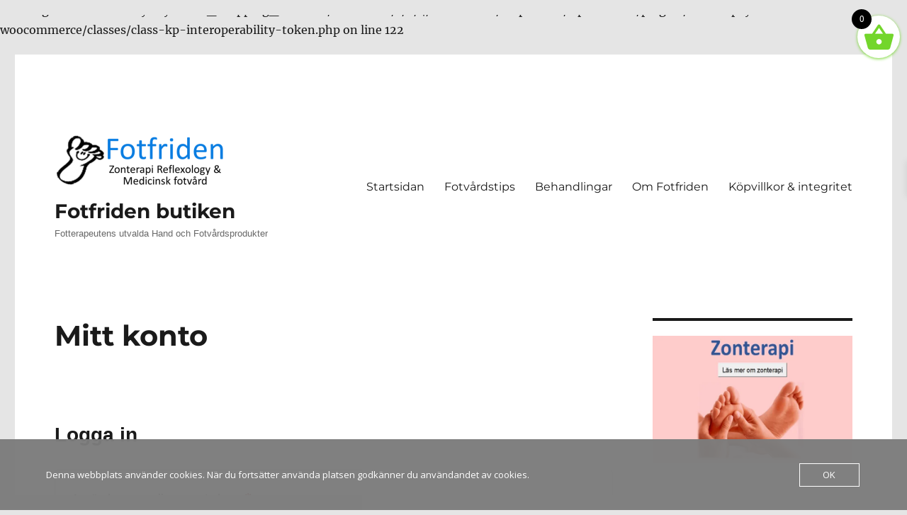

--- FILE ---
content_type: text/html; charset=UTF-8
request_url: https://www.fotfriden.se/mitt-konto/
body_size: 18696
content:
<!DOCTYPE html>
<html lang="sv-SE" class="no-js">
<head>
	<meta charset="UTF-8">
	<meta name="viewport" content="width=device-width, initial-scale=1.0">
	<link rel="profile" href="https://gmpg.org/xfn/11">
		<script>
(function(html){html.className = html.className.replace(/\bno-js\b/,'js')})(document.documentElement);
//# sourceURL=twentysixteen_javascript_detection
</script>

Warning: Undefined array key "send_shopping_data" in /customers/c/2/4/fotfriden.se/httpd.www/wp-content/plugins/klarna-payments-for-woocommerce/classes/class-kp-interoperability-token.php on line 122
<meta name='robots' content='noindex, follow' />
<script>window._wca = window._wca || [];</script>

	<!-- This site is optimized with the Yoast SEO plugin v26.7 - https://yoast.com/wordpress/plugins/seo/ -->
	<title>Mitt konto - Fotfriden butiken</title>
	<meta name="description" content="%" />
	<link rel="canonical" href="https://www.fotfriden.se/mitt-konto/" />
	<meta property="og:locale" content="sv_SE" />
	<meta property="og:type" content="article" />
	<meta property="og:title" content="Mitt konto - Fotfriden butiken" />
	<meta property="og:description" content="%" />
	<meta property="og:url" content="https://www.fotfriden.se/mitt-konto/" />
	<meta property="og:site_name" content="Fotfriden butiken" />
	<meta name="twitter:card" content="summary_large_image" />
	<script type="application/ld+json" class="yoast-schema-graph">{"@context":"https://schema.org","@graph":[{"@type":"WebPage","@id":"https://www.fotfriden.se/mitt-konto/","url":"https://www.fotfriden.se/mitt-konto/","name":"Mitt konto - Fotfriden butiken","isPartOf":{"@id":"https://www.fotfriden.se/#website"},"datePublished":"2020-07-13T08:43:51+00:00","description":"%","breadcrumb":{"@id":"https://www.fotfriden.se/mitt-konto/#breadcrumb"},"inLanguage":"sv-SE","potentialAction":[{"@type":"ReadAction","target":["https://www.fotfriden.se/mitt-konto/"]}]},{"@type":"BreadcrumbList","@id":"https://www.fotfriden.se/mitt-konto/#breadcrumb","itemListElement":[{"@type":"ListItem","position":1,"name":"Hem","item":"https://www.fotfriden.se/"},{"@type":"ListItem","position":2,"name":"Mitt konto"}]},{"@type":"WebSite","@id":"https://www.fotfriden.se/#website","url":"https://www.fotfriden.se/","name":"FOTFRIDEN","description":"Fotterapeutens utvalda Hand och Fotvårdsprodukter","publisher":{"@id":"https://www.fotfriden.se/#organization"},"alternateName":"FOTFRIDEN Fotvårdsprodukter","potentialAction":[{"@type":"SearchAction","target":{"@type":"EntryPoint","urlTemplate":"https://www.fotfriden.se/?s={search_term_string}"},"query-input":{"@type":"PropertyValueSpecification","valueRequired":true,"valueName":"search_term_string"}}],"inLanguage":"sv-SE"},{"@type":"Organization","@id":"https://www.fotfriden.se/#organization","name":"Fotfriden","alternateName":"Fotfriden medicinsk fotvård och zonterapi","url":"https://www.fotfriden.se/","logo":{"@type":"ImageObject","inLanguage":"sv-SE","@id":"https://www.fotfriden.se/#/schema/logo/image/","url":"https://www.fotfriden.se/wp-content/uploads/2023/10/fotbilden_stor_transp.png","contentUrl":"https://www.fotfriden.se/wp-content/uploads/2023/10/fotbilden_stor_transp.png","width":142,"height":139,"caption":"Fotfriden"},"image":{"@id":"https://www.fotfriden.se/#/schema/logo/image/"}}]}</script>
	<!-- / Yoast SEO plugin. -->


<link rel='dns-prefetch' href='//stats.wp.com' />
<link rel='preconnect' href='//c0.wp.com' />
<link rel='preconnect' href='//i0.wp.com' />
<link rel="alternate" type="application/rss+xml" title="Fotfriden butiken &raquo; Webbflöde" href="https://www.fotfriden.se/feed/" />
<link rel="alternate" type="application/rss+xml" title="Fotfriden butiken &raquo; Kommentarsflöde" href="https://www.fotfriden.se/comments/feed/" />
<link rel="alternate" title="oEmbed (JSON)" type="application/json+oembed" href="https://www.fotfriden.se/wp-json/oembed/1.0/embed?url=https%3A%2F%2Fwww.fotfriden.se%2Fmitt-konto%2F" />
<link rel="alternate" title="oEmbed (XML)" type="text/xml+oembed" href="https://www.fotfriden.se/wp-json/oembed/1.0/embed?url=https%3A%2F%2Fwww.fotfriden.se%2Fmitt-konto%2F&#038;format=xml" />
<style id='wp-img-auto-sizes-contain-inline-css'>
img:is([sizes=auto i],[sizes^="auto," i]){contain-intrinsic-size:3000px 1500px}
/*# sourceURL=wp-img-auto-sizes-contain-inline-css */
</style>
<link rel='stylesheet' id='font-awesome-css' href='https://usercontent.one/wp/www.fotfriden.se/wp-content/plugins/advanced-product-labels-for-woocommerce/berocket/assets/css/font-awesome.min.css?ver=6.9&media=1753250063' media='all' />
<link rel='stylesheet' id='berocket_products_label_style-css' href='https://usercontent.one/wp/www.fotfriden.se/wp-content/plugins/advanced-product-labels-for-woocommerce/css/frontend.css?ver=3.3.3.1&media=1753250063' media='all' />
<style id='berocket_products_label_style-inline-css'>

        .berocket_better_labels:before,
        .berocket_better_labels:after {
            clear: both;
            content: " ";
            display: block;
        }
        .berocket_better_labels.berocket_better_labels_image {
            position: absolute!important;
            top: 0px!important;
            bottom: 0px!important;
            left: 0px!important;
            right: 0px!important;
            pointer-events: none;
        }
        .berocket_better_labels.berocket_better_labels_image * {
            pointer-events: none;
        }
        .berocket_better_labels.berocket_better_labels_image img,
        .berocket_better_labels.berocket_better_labels_image .fa,
        .berocket_better_labels.berocket_better_labels_image .berocket_color_label,
        .berocket_better_labels.berocket_better_labels_image .berocket_image_background,
        .berocket_better_labels .berocket_better_labels_line .br_alabel,
        .berocket_better_labels .berocket_better_labels_line .br_alabel span {
            pointer-events: all;
        }
        .berocket_better_labels .berocket_color_label,
        .br_alabel .berocket_color_label {
            width: 100%;
            height: 100%;
            display: block;
        }
        .berocket_better_labels .berocket_better_labels_position_left {
            text-align:left;
            float: left;
            clear: left;
        }
        .berocket_better_labels .berocket_better_labels_position_center {
            text-align:center;
        }
        .berocket_better_labels .berocket_better_labels_position_right {
            text-align:right;
            float: right;
            clear: right;
        }
        .berocket_better_labels.berocket_better_labels_label {
            clear: both
        }
        .berocket_better_labels .berocket_better_labels_line {
            line-height: 1px;
        }
        .berocket_better_labels.berocket_better_labels_label .berocket_better_labels_line {
            clear: none;
        }
        .berocket_better_labels .berocket_better_labels_position_left .berocket_better_labels_line {
            clear: left;
        }
        .berocket_better_labels .berocket_better_labels_position_right .berocket_better_labels_line {
            clear: right;
        }
        .berocket_better_labels .berocket_better_labels_line .br_alabel {
            display: inline-block;
            position: relative;
            top: 0!important;
            left: 0!important;
            right: 0!important;
            line-height: 1px;
        }.berocket_better_labels .berocket_better_labels_position {
                display: flex;
                flex-direction: column;
            }
            .berocket_better_labels .berocket_better_labels_position.berocket_better_labels_position_left {
                align-items: start;
            }
            .berocket_better_labels .berocket_better_labels_position.berocket_better_labels_position_right {
                align-items: end;
            }
            .rtl .berocket_better_labels .berocket_better_labels_position.berocket_better_labels_position_left {
                align-items: end;
            }
            .rtl .berocket_better_labels .berocket_better_labels_position.berocket_better_labels_position_right {
                align-items: start;
            }
            .berocket_better_labels .berocket_better_labels_position.berocket_better_labels_position_center {
                align-items: center;
            }
            .berocket_better_labels .berocket_better_labels_position .berocket_better_labels_inline {
                display: flex;
                align-items: start;
            }
/*# sourceURL=berocket_products_label_style-inline-css */
</style>
<link rel='stylesheet' id='twentysixteen-jetpack-css' href='https://c0.wp.com/p/jetpack/15.4/modules/theme-tools/compat/twentysixteen.css' media='all' />
<style id='wp-emoji-styles-inline-css'>

	img.wp-smiley, img.emoji {
		display: inline !important;
		border: none !important;
		box-shadow: none !important;
		height: 1em !important;
		width: 1em !important;
		margin: 0 0.07em !important;
		vertical-align: -0.1em !important;
		background: none !important;
		padding: 0 !important;
	}
/*# sourceURL=wp-emoji-styles-inline-css */
</style>
<style id='wp-block-library-inline-css'>
:root{--wp-block-synced-color:#7a00df;--wp-block-synced-color--rgb:122,0,223;--wp-bound-block-color:var(--wp-block-synced-color);--wp-editor-canvas-background:#ddd;--wp-admin-theme-color:#007cba;--wp-admin-theme-color--rgb:0,124,186;--wp-admin-theme-color-darker-10:#006ba1;--wp-admin-theme-color-darker-10--rgb:0,107,160.5;--wp-admin-theme-color-darker-20:#005a87;--wp-admin-theme-color-darker-20--rgb:0,90,135;--wp-admin-border-width-focus:2px}@media (min-resolution:192dpi){:root{--wp-admin-border-width-focus:1.5px}}.wp-element-button{cursor:pointer}:root .has-very-light-gray-background-color{background-color:#eee}:root .has-very-dark-gray-background-color{background-color:#313131}:root .has-very-light-gray-color{color:#eee}:root .has-very-dark-gray-color{color:#313131}:root .has-vivid-green-cyan-to-vivid-cyan-blue-gradient-background{background:linear-gradient(135deg,#00d084,#0693e3)}:root .has-purple-crush-gradient-background{background:linear-gradient(135deg,#34e2e4,#4721fb 50%,#ab1dfe)}:root .has-hazy-dawn-gradient-background{background:linear-gradient(135deg,#faaca8,#dad0ec)}:root .has-subdued-olive-gradient-background{background:linear-gradient(135deg,#fafae1,#67a671)}:root .has-atomic-cream-gradient-background{background:linear-gradient(135deg,#fdd79a,#004a59)}:root .has-nightshade-gradient-background{background:linear-gradient(135deg,#330968,#31cdcf)}:root .has-midnight-gradient-background{background:linear-gradient(135deg,#020381,#2874fc)}:root{--wp--preset--font-size--normal:16px;--wp--preset--font-size--huge:42px}.has-regular-font-size{font-size:1em}.has-larger-font-size{font-size:2.625em}.has-normal-font-size{font-size:var(--wp--preset--font-size--normal)}.has-huge-font-size{font-size:var(--wp--preset--font-size--huge)}.has-text-align-center{text-align:center}.has-text-align-left{text-align:left}.has-text-align-right{text-align:right}.has-fit-text{white-space:nowrap!important}#end-resizable-editor-section{display:none}.aligncenter{clear:both}.items-justified-left{justify-content:flex-start}.items-justified-center{justify-content:center}.items-justified-right{justify-content:flex-end}.items-justified-space-between{justify-content:space-between}.screen-reader-text{border:0;clip-path:inset(50%);height:1px;margin:-1px;overflow:hidden;padding:0;position:absolute;width:1px;word-wrap:normal!important}.screen-reader-text:focus{background-color:#ddd;clip-path:none;color:#444;display:block;font-size:1em;height:auto;left:5px;line-height:normal;padding:15px 23px 14px;text-decoration:none;top:5px;width:auto;z-index:100000}html :where(.has-border-color){border-style:solid}html :where([style*=border-top-color]){border-top-style:solid}html :where([style*=border-right-color]){border-right-style:solid}html :where([style*=border-bottom-color]){border-bottom-style:solid}html :where([style*=border-left-color]){border-left-style:solid}html :where([style*=border-width]){border-style:solid}html :where([style*=border-top-width]){border-top-style:solid}html :where([style*=border-right-width]){border-right-style:solid}html :where([style*=border-bottom-width]){border-bottom-style:solid}html :where([style*=border-left-width]){border-left-style:solid}html :where(img[class*=wp-image-]){height:auto;max-width:100%}:where(figure){margin:0 0 1em}html :where(.is-position-sticky){--wp-admin--admin-bar--position-offset:var(--wp-admin--admin-bar--height,0px)}@media screen and (max-width:600px){html :where(.is-position-sticky){--wp-admin--admin-bar--position-offset:0px}}

/*# sourceURL=wp-block-library-inline-css */
</style><style id='global-styles-inline-css'>
:root{--wp--preset--aspect-ratio--square: 1;--wp--preset--aspect-ratio--4-3: 4/3;--wp--preset--aspect-ratio--3-4: 3/4;--wp--preset--aspect-ratio--3-2: 3/2;--wp--preset--aspect-ratio--2-3: 2/3;--wp--preset--aspect-ratio--16-9: 16/9;--wp--preset--aspect-ratio--9-16: 9/16;--wp--preset--color--black: #000000;--wp--preset--color--cyan-bluish-gray: #abb8c3;--wp--preset--color--white: #fff;--wp--preset--color--pale-pink: #f78da7;--wp--preset--color--vivid-red: #cf2e2e;--wp--preset--color--luminous-vivid-orange: #ff6900;--wp--preset--color--luminous-vivid-amber: #fcb900;--wp--preset--color--light-green-cyan: #7bdcb5;--wp--preset--color--vivid-green-cyan: #00d084;--wp--preset--color--pale-cyan-blue: #8ed1fc;--wp--preset--color--vivid-cyan-blue: #0693e3;--wp--preset--color--vivid-purple: #9b51e0;--wp--preset--color--dark-gray: #1a1a1a;--wp--preset--color--medium-gray: #686868;--wp--preset--color--light-gray: #e5e5e5;--wp--preset--color--blue-gray: #4d545c;--wp--preset--color--bright-blue: #007acc;--wp--preset--color--light-blue: #9adffd;--wp--preset--color--dark-brown: #402b30;--wp--preset--color--medium-brown: #774e24;--wp--preset--color--dark-red: #640c1f;--wp--preset--color--bright-red: #ff675f;--wp--preset--color--yellow: #ffef8e;--wp--preset--gradient--vivid-cyan-blue-to-vivid-purple: linear-gradient(135deg,rgb(6,147,227) 0%,rgb(155,81,224) 100%);--wp--preset--gradient--light-green-cyan-to-vivid-green-cyan: linear-gradient(135deg,rgb(122,220,180) 0%,rgb(0,208,130) 100%);--wp--preset--gradient--luminous-vivid-amber-to-luminous-vivid-orange: linear-gradient(135deg,rgb(252,185,0) 0%,rgb(255,105,0) 100%);--wp--preset--gradient--luminous-vivid-orange-to-vivid-red: linear-gradient(135deg,rgb(255,105,0) 0%,rgb(207,46,46) 100%);--wp--preset--gradient--very-light-gray-to-cyan-bluish-gray: linear-gradient(135deg,rgb(238,238,238) 0%,rgb(169,184,195) 100%);--wp--preset--gradient--cool-to-warm-spectrum: linear-gradient(135deg,rgb(74,234,220) 0%,rgb(151,120,209) 20%,rgb(207,42,186) 40%,rgb(238,44,130) 60%,rgb(251,105,98) 80%,rgb(254,248,76) 100%);--wp--preset--gradient--blush-light-purple: linear-gradient(135deg,rgb(255,206,236) 0%,rgb(152,150,240) 100%);--wp--preset--gradient--blush-bordeaux: linear-gradient(135deg,rgb(254,205,165) 0%,rgb(254,45,45) 50%,rgb(107,0,62) 100%);--wp--preset--gradient--luminous-dusk: linear-gradient(135deg,rgb(255,203,112) 0%,rgb(199,81,192) 50%,rgb(65,88,208) 100%);--wp--preset--gradient--pale-ocean: linear-gradient(135deg,rgb(255,245,203) 0%,rgb(182,227,212) 50%,rgb(51,167,181) 100%);--wp--preset--gradient--electric-grass: linear-gradient(135deg,rgb(202,248,128) 0%,rgb(113,206,126) 100%);--wp--preset--gradient--midnight: linear-gradient(135deg,rgb(2,3,129) 0%,rgb(40,116,252) 100%);--wp--preset--font-size--small: 13px;--wp--preset--font-size--medium: 20px;--wp--preset--font-size--large: 36px;--wp--preset--font-size--x-large: 42px;--wp--preset--spacing--20: 0.44rem;--wp--preset--spacing--30: 0.67rem;--wp--preset--spacing--40: 1rem;--wp--preset--spacing--50: 1.5rem;--wp--preset--spacing--60: 2.25rem;--wp--preset--spacing--70: 3.38rem;--wp--preset--spacing--80: 5.06rem;--wp--preset--shadow--natural: 6px 6px 9px rgba(0, 0, 0, 0.2);--wp--preset--shadow--deep: 12px 12px 50px rgba(0, 0, 0, 0.4);--wp--preset--shadow--sharp: 6px 6px 0px rgba(0, 0, 0, 0.2);--wp--preset--shadow--outlined: 6px 6px 0px -3px rgb(255, 255, 255), 6px 6px rgb(0, 0, 0);--wp--preset--shadow--crisp: 6px 6px 0px rgb(0, 0, 0);}:where(.is-layout-flex){gap: 0.5em;}:where(.is-layout-grid){gap: 0.5em;}body .is-layout-flex{display: flex;}.is-layout-flex{flex-wrap: wrap;align-items: center;}.is-layout-flex > :is(*, div){margin: 0;}body .is-layout-grid{display: grid;}.is-layout-grid > :is(*, div){margin: 0;}:where(.wp-block-columns.is-layout-flex){gap: 2em;}:where(.wp-block-columns.is-layout-grid){gap: 2em;}:where(.wp-block-post-template.is-layout-flex){gap: 1.25em;}:where(.wp-block-post-template.is-layout-grid){gap: 1.25em;}.has-black-color{color: var(--wp--preset--color--black) !important;}.has-cyan-bluish-gray-color{color: var(--wp--preset--color--cyan-bluish-gray) !important;}.has-white-color{color: var(--wp--preset--color--white) !important;}.has-pale-pink-color{color: var(--wp--preset--color--pale-pink) !important;}.has-vivid-red-color{color: var(--wp--preset--color--vivid-red) !important;}.has-luminous-vivid-orange-color{color: var(--wp--preset--color--luminous-vivid-orange) !important;}.has-luminous-vivid-amber-color{color: var(--wp--preset--color--luminous-vivid-amber) !important;}.has-light-green-cyan-color{color: var(--wp--preset--color--light-green-cyan) !important;}.has-vivid-green-cyan-color{color: var(--wp--preset--color--vivid-green-cyan) !important;}.has-pale-cyan-blue-color{color: var(--wp--preset--color--pale-cyan-blue) !important;}.has-vivid-cyan-blue-color{color: var(--wp--preset--color--vivid-cyan-blue) !important;}.has-vivid-purple-color{color: var(--wp--preset--color--vivid-purple) !important;}.has-black-background-color{background-color: var(--wp--preset--color--black) !important;}.has-cyan-bluish-gray-background-color{background-color: var(--wp--preset--color--cyan-bluish-gray) !important;}.has-white-background-color{background-color: var(--wp--preset--color--white) !important;}.has-pale-pink-background-color{background-color: var(--wp--preset--color--pale-pink) !important;}.has-vivid-red-background-color{background-color: var(--wp--preset--color--vivid-red) !important;}.has-luminous-vivid-orange-background-color{background-color: var(--wp--preset--color--luminous-vivid-orange) !important;}.has-luminous-vivid-amber-background-color{background-color: var(--wp--preset--color--luminous-vivid-amber) !important;}.has-light-green-cyan-background-color{background-color: var(--wp--preset--color--light-green-cyan) !important;}.has-vivid-green-cyan-background-color{background-color: var(--wp--preset--color--vivid-green-cyan) !important;}.has-pale-cyan-blue-background-color{background-color: var(--wp--preset--color--pale-cyan-blue) !important;}.has-vivid-cyan-blue-background-color{background-color: var(--wp--preset--color--vivid-cyan-blue) !important;}.has-vivid-purple-background-color{background-color: var(--wp--preset--color--vivid-purple) !important;}.has-black-border-color{border-color: var(--wp--preset--color--black) !important;}.has-cyan-bluish-gray-border-color{border-color: var(--wp--preset--color--cyan-bluish-gray) !important;}.has-white-border-color{border-color: var(--wp--preset--color--white) !important;}.has-pale-pink-border-color{border-color: var(--wp--preset--color--pale-pink) !important;}.has-vivid-red-border-color{border-color: var(--wp--preset--color--vivid-red) !important;}.has-luminous-vivid-orange-border-color{border-color: var(--wp--preset--color--luminous-vivid-orange) !important;}.has-luminous-vivid-amber-border-color{border-color: var(--wp--preset--color--luminous-vivid-amber) !important;}.has-light-green-cyan-border-color{border-color: var(--wp--preset--color--light-green-cyan) !important;}.has-vivid-green-cyan-border-color{border-color: var(--wp--preset--color--vivid-green-cyan) !important;}.has-pale-cyan-blue-border-color{border-color: var(--wp--preset--color--pale-cyan-blue) !important;}.has-vivid-cyan-blue-border-color{border-color: var(--wp--preset--color--vivid-cyan-blue) !important;}.has-vivid-purple-border-color{border-color: var(--wp--preset--color--vivid-purple) !important;}.has-vivid-cyan-blue-to-vivid-purple-gradient-background{background: var(--wp--preset--gradient--vivid-cyan-blue-to-vivid-purple) !important;}.has-light-green-cyan-to-vivid-green-cyan-gradient-background{background: var(--wp--preset--gradient--light-green-cyan-to-vivid-green-cyan) !important;}.has-luminous-vivid-amber-to-luminous-vivid-orange-gradient-background{background: var(--wp--preset--gradient--luminous-vivid-amber-to-luminous-vivid-orange) !important;}.has-luminous-vivid-orange-to-vivid-red-gradient-background{background: var(--wp--preset--gradient--luminous-vivid-orange-to-vivid-red) !important;}.has-very-light-gray-to-cyan-bluish-gray-gradient-background{background: var(--wp--preset--gradient--very-light-gray-to-cyan-bluish-gray) !important;}.has-cool-to-warm-spectrum-gradient-background{background: var(--wp--preset--gradient--cool-to-warm-spectrum) !important;}.has-blush-light-purple-gradient-background{background: var(--wp--preset--gradient--blush-light-purple) !important;}.has-blush-bordeaux-gradient-background{background: var(--wp--preset--gradient--blush-bordeaux) !important;}.has-luminous-dusk-gradient-background{background: var(--wp--preset--gradient--luminous-dusk) !important;}.has-pale-ocean-gradient-background{background: var(--wp--preset--gradient--pale-ocean) !important;}.has-electric-grass-gradient-background{background: var(--wp--preset--gradient--electric-grass) !important;}.has-midnight-gradient-background{background: var(--wp--preset--gradient--midnight) !important;}.has-small-font-size{font-size: var(--wp--preset--font-size--small) !important;}.has-medium-font-size{font-size: var(--wp--preset--font-size--medium) !important;}.has-large-font-size{font-size: var(--wp--preset--font-size--large) !important;}.has-x-large-font-size{font-size: var(--wp--preset--font-size--x-large) !important;}
/*# sourceURL=global-styles-inline-css */
</style>

<style id='classic-theme-styles-inline-css'>
/*! This file is auto-generated */
.wp-block-button__link{color:#fff;background-color:#32373c;border-radius:9999px;box-shadow:none;text-decoration:none;padding:calc(.667em + 2px) calc(1.333em + 2px);font-size:1.125em}.wp-block-file__button{background:#32373c;color:#fff;text-decoration:none}
/*# sourceURL=/wp-includes/css/classic-themes.min.css */
</style>
<link rel='stylesheet' id='wp-components-css' href='https://c0.wp.com/c/6.9/wp-includes/css/dist/components/style.min.css' media='all' />
<link rel='stylesheet' id='wp-preferences-css' href='https://c0.wp.com/c/6.9/wp-includes/css/dist/preferences/style.min.css' media='all' />
<link rel='stylesheet' id='wp-block-editor-css' href='https://c0.wp.com/c/6.9/wp-includes/css/dist/block-editor/style.min.css' media='all' />
<link rel='stylesheet' id='popup-maker-block-library-style-css' href='https://usercontent.one/wp/www.fotfriden.se/wp-content/plugins/popup-maker/dist/packages/block-library-style.css?media=1753250063?ver=dbea705cfafe089d65f1' media='all' />
<link rel='stylesheet' id='oc_cb_css_fr-css' href='https://usercontent.one/wp/www.fotfriden.se/wp-content/plugins/onecom-themes-plugins/assets/min-css/cookie-banner-frontend.min.css?ver=5.0.1&media=1753250063' media='all' />
<link rel='stylesheet' id='sow-slider-slider-css' href='https://usercontent.one/wp/www.fotfriden.se/wp-content/plugins/so-widgets-bundle/css/slider/slider.css?ver=1.70.4&media=1753250063' media='all' />
<link rel='stylesheet' id='sow-slider-default-6d39609536fd-css' href='https://usercontent.one/wp/www.fotfriden.se/wp-content/uploads/siteorigin-widgets/sow-slider-default-6d39609536fd.css?ver=6.9&media=1753250063' media='all' />
<link rel='stylesheet' id='select2-css' href='https://c0.wp.com/p/woocommerce/10.4.3/assets/css/select2.css' media='all' />
<link rel='stylesheet' id='woocommerce-layout-css' href='https://c0.wp.com/p/woocommerce/10.4.3/assets/css/woocommerce-layout.css' media='all' />
<style id='woocommerce-layout-inline-css'>

	.infinite-scroll .woocommerce-pagination {
		display: none;
	}
/*# sourceURL=woocommerce-layout-inline-css */
</style>
<link rel='stylesheet' id='woocommerce-smallscreen-css' href='https://c0.wp.com/p/woocommerce/10.4.3/assets/css/woocommerce-smallscreen.css' media='only screen and (max-width: 768px)' />
<link rel='stylesheet' id='woocommerce-general-css' href='https://c0.wp.com/p/woocommerce/10.4.3/assets/css/woocommerce.css' media='all' />
<style id='woocommerce-inline-inline-css'>
.woocommerce form .form-row .required { visibility: visible; }
/*# sourceURL=woocommerce-inline-inline-css */
</style>
<link rel='stylesheet' id='xoo-wsc-fonts-css' href='https://usercontent.one/wp/www.fotfriden.se/wp-content/plugins/side-cart-woocommerce/assets/css/xoo-wsc-fonts.css?ver=2.7.2&media=1753250063' media='all' />
<link rel='stylesheet' id='xoo-wsc-style-css' href='https://usercontent.one/wp/www.fotfriden.se/wp-content/plugins/side-cart-woocommerce/assets/css/xoo-wsc-style.css?ver=2.7.2&media=1753250063' media='all' />
<style id='xoo-wsc-style-inline-css'>



 

.xoo-wsc-footer{
	background-color: #aed69a;
	color: #000000;
	padding: 10px 20px;
	box-shadow: 0 -5px 10px #0000001a;
}

.xoo-wsc-footer, .xoo-wsc-footer a, .xoo-wsc-footer .amount{
	font-size: 18px;
}

.xoo-wsc-btn .amount{
	color: #000000}

.xoo-wsc-btn:hover .amount{
	color: #000000;
}

.xoo-wsc-ft-buttons-cont{
	grid-template-columns: auto;
}

.xoo-wsc-basket{
	top: 12px;
	right: 0px;
	background-color: #ffffff;
	color: #73d62c;
	box-shadow: 0 1px 4px 0;
	border-radius: 50%;
	display: flex;
	width: 60px;
	height: 60px;
}


.xoo-wsc-bki{
	font-size: 45px}

.xoo-wsc-items-count{
	top: -9px;
	left: -8px;
}

.xoo-wsc-items-count, .xoo-wsch-items-count{
	background-color: #000000;
	color: #ffffff;
}

.xoo-wsc-container, .xoo-wsc-slider{
	max-width: 400px;
	right: -400px;
	max-height: 100vh;
	top: 0;
	font-family: Tahoma}


.xoo-wsc-cart-active .xoo-wsc-container, .xoo-wsc-slider-active .xoo-wsc-slider{
	right: 0;
}


.xoo-wsc-cart-active .xoo-wsc-basket{
	right: 400px;
}

.xoo-wsc-slider{
	right: -400px;
}

span.xoo-wsch-close {
    font-size: 36px;
}

	.xoo-wsch-top{
		justify-content: center;
	}
	span.xoo-wsch-close {
	    right: 10px;
	}

.xoo-wsch-text{
	font-size: 24px;
}

.xoo-wsc-header{
	color: #000000;
	background-color: #6bd620;
	border-bottom: 2px solid #eee;
	padding: 15px 15px;
}


.xoo-wsc-body{
	background-color: #ffffff;
}

.xoo-wsc-products:not(.xoo-wsc-pattern-card), .xoo-wsc-products:not(.xoo-wsc-pattern-card) span.amount, .xoo-wsc-products:not(.xoo-wsc-pattern-card) a{
	font-size: 16px;
	color: #000000;
}

.xoo-wsc-products:not(.xoo-wsc-pattern-card) .xoo-wsc-product{
	padding: 20px 15px;
	margin: 0;
	border-radius: 0px;
	box-shadow: 0 0;
	background-color: transparent;
}

.xoo-wsc-sum-col{
	justify-content: center;
}


/** Shortcode **/
.xoo-wsc-sc-count{
	background-color: #000000;
	color: #ffffff;
}

.xoo-wsc-sc-bki{
	font-size: 28px;
	color: #000000;
}
.xoo-wsc-sc-cont{
	color: #000000;
}


.xoo-wsc-product dl.variation {
	display: block;
}


.xoo-wsc-product-cont{
	padding: 10px 10px;
}

.xoo-wsc-products:not(.xoo-wsc-pattern-card) .xoo-wsc-img-col{
	width: 30%;
}

.xoo-wsc-pattern-card .xoo-wsc-img-col img{
	max-width: 100%;
	height: auto;
}

.xoo-wsc-products:not(.xoo-wsc-pattern-card) .xoo-wsc-sum-col{
	width: 70%;
}

.xoo-wsc-pattern-card .xoo-wsc-product-cont{
	width: 50% 
}

@media only screen and (max-width: 600px) {
	.xoo-wsc-pattern-card .xoo-wsc-product-cont  {
		width: 50%;
	}
}


.xoo-wsc-pattern-card .xoo-wsc-product{
	border: 0;
	box-shadow: 0px 10px 15px -12px #0000001a;
}


.xoo-wsc-sm-front{
	background-color: #eee;
}
.xoo-wsc-pattern-card, .xoo-wsc-sm-front{
	border-bottom-left-radius: 5px;
	border-bottom-right-radius: 5px;
}
.xoo-wsc-pattern-card, .xoo-wsc-img-col img, .xoo-wsc-img-col, .xoo-wsc-sm-back-cont{
	border-top-left-radius: 5px;
	border-top-right-radius: 5px;
}
.xoo-wsc-sm-back{
	background-color: #fff;
}
.xoo-wsc-pattern-card, .xoo-wsc-pattern-card a, .xoo-wsc-pattern-card .amount{
	font-size: 16px;
}

.xoo-wsc-sm-front, .xoo-wsc-sm-front a, .xoo-wsc-sm-front .amount{
	color: #000;
}

.xoo-wsc-sm-back, .xoo-wsc-sm-back a, .xoo-wsc-sm-back .amount{
	color: #000;
}


.magictime {
    animation-duration: 0.5s;
}



span.xoo-wsch-items-count{
	height: 20px;
	line-height: 20px;
	width: 20px;
}

span.xoo-wsch-icon{
	font-size: 30px
}

.xoo-wsc-smr-del{
	font-size: 16px
}
/*# sourceURL=xoo-wsc-style-inline-css */
</style>
<link rel='stylesheet' id='twentysixteen-fonts-css' href='https://usercontent.one/wp/www.fotfriden.se/wp-content/themes/twentysixteen/fonts/merriweather-plus-montserrat-plus-inconsolata.css?media=1753250063?ver=20230328' media='all' />
<link rel='stylesheet' id='genericons-css' href='https://c0.wp.com/p/jetpack/15.4/_inc/genericons/genericons/genericons.css' media='all' />
<link rel='stylesheet' id='twentysixteen-style-css' href='https://usercontent.one/wp/www.fotfriden.se/wp-content/themes/twentysixteen/style.css?media=1753250063?ver=20251202' media='all' />
<link rel='stylesheet' id='twentysixteen-block-style-css' href='https://usercontent.one/wp/www.fotfriden.se/wp-content/themes/twentysixteen/css/blocks.css?media=1753250063?ver=20240817' media='all' />
<link rel='stylesheet' id='sharedaddy-css' href='https://c0.wp.com/p/jetpack/15.4/modules/sharedaddy/sharing.css' media='all' />
<link rel='stylesheet' id='social-logos-css' href='https://c0.wp.com/p/jetpack/15.4/_inc/social-logos/social-logos.min.css' media='all' />
<script src="https://c0.wp.com/c/6.9/wp-includes/js/jquery/jquery.min.js" id="jquery-core-js"></script>
<script src="https://c0.wp.com/c/6.9/wp-includes/js/jquery/jquery-migrate.min.js" id="jquery-migrate-js"></script>
<script src="https://usercontent.one/wp/www.fotfriden.se/wp-content/plugins/so-widgets-bundle/js/jquery.cycle.min.js?ver=1.70.4&media=1753250063" id="sow-slider-slider-cycle2-js"></script>
<script id="sow-slider-slider-js-extra">
var sowb_slider_allowed_protocols = ["http","https","ftp","ftps","mailto","news","irc","irc6","ircs","gopher","nntp","feed","telnet","mms","rtsp","sms","svn","tel","fax","xmpp","webcal","urn","skype","steam"];
//# sourceURL=sow-slider-slider-js-extra
</script>
<script src="https://usercontent.one/wp/www.fotfriden.se/wp-content/plugins/so-widgets-bundle/js/slider/jquery.slider.min.js?ver=1.70.4&media=1753250063" id="sow-slider-slider-js"></script>
<script src="https://c0.wp.com/p/woocommerce/10.4.3/assets/js/jquery-blockui/jquery.blockUI.min.js" id="wc-jquery-blockui-js" defer data-wp-strategy="defer"></script>
<script id="wc-add-to-cart-js-extra">
var wc_add_to_cart_params = {"ajax_url":"/wp-admin/admin-ajax.php","wc_ajax_url":"/?wc-ajax=%%endpoint%%","i18n_view_cart":"Visa varukorg","cart_url":"https://www.fotfriden.se/varukorg/","is_cart":"","cart_redirect_after_add":"no"};
//# sourceURL=wc-add-to-cart-js-extra
</script>
<script src="https://c0.wp.com/p/woocommerce/10.4.3/assets/js/frontend/add-to-cart.min.js" id="wc-add-to-cart-js" defer data-wp-strategy="defer"></script>
<script src="https://c0.wp.com/p/woocommerce/10.4.3/assets/js/selectWoo/selectWoo.full.min.js" id="selectWoo-js" defer data-wp-strategy="defer"></script>
<script id="zxcvbn-async-js-extra">
var _zxcvbnSettings = {"src":"https://www.fotfriden.se/wp-includes/js/zxcvbn.min.js"};
//# sourceURL=zxcvbn-async-js-extra
</script>
<script src="https://c0.wp.com/c/6.9/wp-includes/js/zxcvbn-async.min.js" id="zxcvbn-async-js"></script>
<script src="https://c0.wp.com/c/6.9/wp-includes/js/dist/hooks.min.js" id="wp-hooks-js"></script>
<script src="https://c0.wp.com/c/6.9/wp-includes/js/dist/i18n.min.js" id="wp-i18n-js"></script>
<script id="wp-i18n-js-after">
wp.i18n.setLocaleData( { 'text direction\u0004ltr': [ 'ltr' ] } );
//# sourceURL=wp-i18n-js-after
</script>
<script id="password-strength-meter-js-extra">
var pwsL10n = {"unknown":"L\u00f6senordets styrka \u00e4r ok\u00e4nd","short":"Mycket svagt","bad":"Svagt","good":"Medium","strong":"Starkt","mismatch":"Inte matchande"};
//# sourceURL=password-strength-meter-js-extra
</script>
<script src="https://c0.wp.com/c/6.9/wp-admin/js/password-strength-meter.min.js" id="password-strength-meter-js"></script>
<script id="wc-password-strength-meter-js-extra">
var wc_password_strength_meter_params = {"min_password_strength":"3","stop_checkout":"","i18n_password_error":"Ange ett starkare l\u00f6senord.","i18n_password_hint":"Tips: L\u00f6senordet b\u00f6r vara minst tolv tecken l\u00e5ngt. F\u00f6r att g\u00f6ra det starkare, anv\u00e4nd gemener, versaler, siffror och symboler, s\u00e5som ! \" ? $ % ^ & )."};
//# sourceURL=wc-password-strength-meter-js-extra
</script>
<script src="https://c0.wp.com/p/woocommerce/10.4.3/assets/js/frontend/password-strength-meter.min.js" id="wc-password-strength-meter-js" defer data-wp-strategy="defer"></script>
<script src="https://c0.wp.com/p/woocommerce/10.4.3/assets/js/frontend/account-i18n.min.js" id="wc-account-i18n-js" defer data-wp-strategy="defer"></script>
<script src="https://c0.wp.com/p/woocommerce/10.4.3/assets/js/js-cookie/js.cookie.min.js" id="wc-js-cookie-js" defer data-wp-strategy="defer"></script>
<script id="woocommerce-js-extra">
var woocommerce_params = {"ajax_url":"/wp-admin/admin-ajax.php","wc_ajax_url":"/?wc-ajax=%%endpoint%%","i18n_password_show":"Visa l\u00f6senord","i18n_password_hide":"D\u00f6lj l\u00f6senord"};
//# sourceURL=woocommerce-js-extra
</script>
<script src="https://c0.wp.com/p/woocommerce/10.4.3/assets/js/frontend/woocommerce.min.js" id="woocommerce-js" defer data-wp-strategy="defer"></script>
<script id="kk-script-js-extra">
var fetchCartItems = {"ajax_url":"https://www.fotfriden.se/wp-admin/admin-ajax.php","action":"kk_wc_fetchcartitems","nonce":"99d6943878","currency":"SEK"};
//# sourceURL=kk-script-js-extra
</script>
<script src="https://usercontent.one/wp/www.fotfriden.se/wp-content/plugins/kliken-marketing-for-google/assets/kk-script.js?ver=6.9&media=1753250063" id="kk-script-js"></script>
<script id="twentysixteen-script-js-extra">
var screenReaderText = {"expand":"expandera undermeny","collapse":"minimera undermeny"};
//# sourceURL=twentysixteen-script-js-extra
</script>
<script src="https://usercontent.one/wp/www.fotfriden.se/wp-content/themes/twentysixteen/js/functions.js?media=1753250063?ver=20230629" id="twentysixteen-script-js" defer data-wp-strategy="defer"></script>
<script src="https://stats.wp.com/s-202604.js" id="woocommerce-analytics-js" defer data-wp-strategy="defer"></script>
<link rel="https://api.w.org/" href="https://www.fotfriden.se/wp-json/" /><link rel="alternate" title="JSON" type="application/json" href="https://www.fotfriden.se/wp-json/wp/v2/pages/642" /><link rel="EditURI" type="application/rsd+xml" title="RSD" href="https://www.fotfriden.se/xmlrpc.php?rsd" />
<meta name="generator" content="WordPress 6.9" />
<meta name="generator" content="WooCommerce 10.4.3" />
<link rel='shortlink' href='https://wp.me/PcYDwW-am' />
<style>.product .images {position: relative;}</style>	<link rel="preconnect" href="https://fonts.googleapis.com">
	<link rel="preconnect" href="https://fonts.gstatic.com">
	<style>[class*=" icon-oc-"],[class^=icon-oc-]{speak:none;font-style:normal;font-weight:400;font-variant:normal;text-transform:none;line-height:1;-webkit-font-smoothing:antialiased;-moz-osx-font-smoothing:grayscale}.icon-oc-one-com-white-32px-fill:before{content:"901"}.icon-oc-one-com:before{content:"900"}#one-com-icon,.toplevel_page_onecom-wp .wp-menu-image{speak:none;display:flex;align-items:center;justify-content:center;text-transform:none;line-height:1;-webkit-font-smoothing:antialiased;-moz-osx-font-smoothing:grayscale}.onecom-wp-admin-bar-item>a,.toplevel_page_onecom-wp>.wp-menu-name{font-size:16px;font-weight:400;line-height:1}.toplevel_page_onecom-wp>.wp-menu-name img{width:69px;height:9px;}.wp-submenu-wrap.wp-submenu>.wp-submenu-head>img{width:88px;height:auto}.onecom-wp-admin-bar-item>a img{height:7px!important}.onecom-wp-admin-bar-item>a img,.toplevel_page_onecom-wp>.wp-menu-name img{opacity:.8}.onecom-wp-admin-bar-item.hover>a img,.toplevel_page_onecom-wp.wp-has-current-submenu>.wp-menu-name img,li.opensub>a.toplevel_page_onecom-wp>.wp-menu-name img{opacity:1}#one-com-icon:before,.onecom-wp-admin-bar-item>a:before,.toplevel_page_onecom-wp>.wp-menu-image:before{content:'';position:static!important;background-color:rgba(240,245,250,.4);border-radius:102px;width:18px;height:18px;padding:0!important}.onecom-wp-admin-bar-item>a:before{width:14px;height:14px}.onecom-wp-admin-bar-item.hover>a:before,.toplevel_page_onecom-wp.opensub>a>.wp-menu-image:before,.toplevel_page_onecom-wp.wp-has-current-submenu>.wp-menu-image:before{background-color:#76b82a}.onecom-wp-admin-bar-item>a{display:inline-flex!important;align-items:center;justify-content:center}#one-com-logo-wrapper{font-size:4em}#one-com-icon{vertical-align:middle}.imagify-welcome{display:none !important;}</style>
<!-- This website runs the Product Feed PRO for WooCommerce by AdTribes.io plugin - version woocommercesea_option_installed_version -->
	<style>img#wpstats{display:none}</style>
		<!-- Google site verification - Google for WooCommerce -->
<meta name="google-site-verification" content="GJ6f5wv-PK90oK91AGVARCjUMvX927Kicyct9WR3Zyo" />
	<noscript><style>.woocommerce-product-gallery{ opacity: 1 !important; }</style></noscript>
	<style id="custom-background-css">
body.custom-background { background-color: #e5e5e5; }
</style>
	<link rel="icon" href="https://i0.wp.com/www.fotfriden.se/wp-content/uploads/2020/02/icon.png?fit=22%2C32&#038;ssl=1" sizes="32x32" />
<link rel="icon" href="https://i0.wp.com/www.fotfriden.se/wp-content/uploads/2020/02/icon.png?fit=52%2C74&#038;ssl=1" sizes="192x192" />
<link rel="apple-touch-icon" href="https://i0.wp.com/www.fotfriden.se/wp-content/uploads/2020/02/icon.png?fit=52%2C74&#038;ssl=1" />
<meta name="msapplication-TileImage" content="https://i0.wp.com/www.fotfriden.se/wp-content/uploads/2020/02/icon.png?fit=52%2C74&#038;ssl=1" />
	<style id="egf-frontend-styles" type="text/css">
		p {font-family: 'Tahoma', sans-serif;font-style: normal;font-weight: 400;} h1 {font-family: 'Tahoma', sans-serif;font-style: normal;font-weight: 400;} h2 {font-family: 'Tahoma', sans-serif;font-style: normal;font-weight: 400;} h3 {font-family: 'Tahoma', sans-serif;font-style: normal;font-weight: 400;} h4 {font-family: 'Tahoma', sans-serif;font-style: normal;font-weight: 400;} h5 {font-family: 'Tahoma', sans-serif;font-style: normal;font-weight: 400;} h6 {font-family: 'Tahoma', sans-serif;font-style: normal;font-weight: 400;} 	</style>
	
		<!-- Global site tag (gtag.js) - Google Ads: AW-16615959950 - Google for WooCommerce -->
		<script async src="https://www.googletagmanager.com/gtag/js?id=AW-16615959950"></script>
		<script>
			window.dataLayer = window.dataLayer || [];
			function gtag() { dataLayer.push(arguments); }
			gtag( 'consent', 'default', {
				analytics_storage: 'denied',
				ad_storage: 'denied',
				ad_user_data: 'denied',
				ad_personalization: 'denied',
				region: ['AT', 'BE', 'BG', 'HR', 'CY', 'CZ', 'DK', 'EE', 'FI', 'FR', 'DE', 'GR', 'HU', 'IS', 'IE', 'IT', 'LV', 'LI', 'LT', 'LU', 'MT', 'NL', 'NO', 'PL', 'PT', 'RO', 'SK', 'SI', 'ES', 'SE', 'GB', 'CH'],
				wait_for_update: 500,
			} );
			gtag('js', new Date());
			gtag('set', 'developer_id.dOGY3NW', true);
			gtag("config", "AW-16615959950", { "groups": "GLA", "send_page_view": false });		</script>

		<link rel='stylesheet' id='wc-blocks-style-css' href='https://c0.wp.com/p/woocommerce/10.4.3/assets/client/blocks/wc-blocks.css' media='all' />
<link rel='stylesheet' id='siteorigin-panels-front-css' href='https://usercontent.one/wp/www.fotfriden.se/wp-content/plugins/siteorigin-panels/css/front-flex.min.css?ver=2.33.5&media=1753250063' media='all' />
<link rel='stylesheet' id='berocket-label-font-Open_Sans-css' href='//fonts.googleapis.com/css?family=Open+Sans&#038;ver=6.9' media='all' />
</head>

<body class="wp-singular page-template-default page page-id-642 custom-background wp-custom-logo wp-embed-responsive wp-theme-twentysixteen theme-twentysixteen woocommerce-account woocommerce-page woocommerce-no-js">
<script>
gtag("event", "page_view", {send_to: "GLA"});
</script>
<div id="page" class="site">
	<div class="site-inner">
		<a class="skip-link screen-reader-text" href="#content">
			Hoppa till innehåll		</a>

		<header id="masthead" class="site-header">
			<div class="site-header-main">
				<div class="site-branding">
					<a href="https://www.fotfriden.se/" class="custom-logo-link" rel="home"><img width="240" height="78" src="https://i0.wp.com/www.fotfriden.se/wp-content/uploads/2020/08/cropped-Fotfriden_zont_med_fotv_stor-1-3.png?fit=240%2C78&amp;ssl=1" class="custom-logo" alt="Fotfriden butiken" decoding="async" /></a>						<p class="site-title"><a href="https://www.fotfriden.se/" rel="home" >Fotfriden butiken</a></p>
												<p class="site-description">Fotterapeutens utvalda Hand och Fotvårdsprodukter</p>
									</div><!-- .site-branding -->

									<button id="menu-toggle" class="menu-toggle">Meny</button>

					<div id="site-header-menu" class="site-header-menu">
													<nav id="site-navigation" class="main-navigation" aria-label="Primär meny">
								<div class="menu-topmeny-container"><ul id="menu-topmeny" class="primary-menu"><li id="menu-item-602" class="menu-item menu-item-type-custom menu-item-object-custom menu-item-602"><a href="http://fotfriden.se">Startsidan</a></li>
<li id="menu-item-603" class="menu-item menu-item-type-custom menu-item-object-custom menu-item-603"><a href="http://fotfriden.se/fotvardstips/">Fotvårdstips</a></li>
<li id="menu-item-183" class="menu-item menu-item-type-custom menu-item-object-custom menu-item-183"><a href="http://fotfriden.se/fotfriden-har-ett-brett-utbud/">Behandlingar</a></li>
<li id="menu-item-187" class="menu-item menu-item-type-custom menu-item-object-custom menu-item-187"><a href="http://fotfriden.se/om-fotfriden/">Om Fotfriden</a></li>
<li id="menu-item-604" class="menu-item menu-item-type-custom menu-item-object-custom menu-item-604"><a href="http://fotfriden.se/kopvillkor/">Köpvillkor &#038; integritet</a></li>
</ul></div>							</nav><!-- .main-navigation -->
						
											</div><!-- .site-header-menu -->
							</div><!-- .site-header-main -->

					</header><!-- .site-header -->

		<div id="content" class="site-content">

<div id="primary" class="content-area">
	<main id="main" class="site-main">
		
<article id="post-642" class="post-642 page type-page status-publish hentry">
	<header class="entry-header">
		<h1 class="entry-title">Mitt konto</h1>	</header><!-- .entry-header -->

	
	<div class="entry-content">
		<div class="woocommerce"><div class="woocommerce-notices-wrapper"></div>

		<h2>Logga in</h2>

		<form class="woocommerce-form woocommerce-form-login login" method="post" novalidate>

			
			<p class="woocommerce-form-row woocommerce-form-row--wide form-row form-row-wide">
				<label for="username">Användarnamn eller e-postadress&nbsp;<span class="required" aria-hidden="true">*</span><span class="screen-reader-text">Obligatoriskt</span></label>
				<input type="text" class="woocommerce-Input woocommerce-Input--text input-text" name="username" id="username" autocomplete="username" value="" required aria-required="true" />			</p>
			<p class="woocommerce-form-row woocommerce-form-row--wide form-row form-row-wide">
				<label for="password">Lösenord&nbsp;<span class="required" aria-hidden="true">*</span><span class="screen-reader-text">Obligatoriskt</span></label>
				<input class="woocommerce-Input woocommerce-Input--text input-text" type="password" name="password" id="password" autocomplete="current-password" required aria-required="true" />
			</p>

			
			<p class="form-row">
				<label class="woocommerce-form__label woocommerce-form__label-for-checkbox woocommerce-form-login__rememberme">
					<input class="woocommerce-form__input woocommerce-form__input-checkbox" name="rememberme" type="checkbox" id="rememberme" value="forever" /> <span>Kom ihåg mig</span>
				</label>
				<input type="hidden" id="woocommerce-login-nonce" name="woocommerce-login-nonce" value="b8c053ef7a" /><input type="hidden" name="_wp_http_referer" value="/mitt-konto/" />				<button type="submit" class="woocommerce-button button woocommerce-form-login__submit" name="login" value="Logga in">Logga in</button>
			</p>
			<p class="woocommerce-LostPassword lost_password">
				<a href="https://www.fotfriden.se/mitt-konto/lost-password/">Glömt ditt lösenord?</a>
			</p>

			
		</form>


</div>
	</div><!-- .entry-content -->

	
</article><!-- #post-642 -->

	</main><!-- .site-main -->

	<aside id="content-bottom-widgets" class="content-bottom-widgets">
			<div class="widget-area">
			<section id="siteorigin-panels-builder-5" class="widget widget_siteorigin-panels-builder"><div id="pl-w5f3a86adadd7f"  class="panel-layout" ><div id="pg-w5f3a86adadd7f-0"  class="panel-grid panel-no-style" ><div id="pgc-w5f3a86adadd7f-0-0"  class="panel-grid-cell" ><div id="panel-w5f3a86adadd7f-0-0-0" class="so-panel widget_media_image panel-first-child panel-last-child" data-index="0" ><img width="300" height="98" src="https://i0.wp.com/www.fotfriden.se/wp-content/uploads/2020/08/Fotfriden_zont_med_fotv_stor-1.png?fit=300%2C98&amp;ssl=1" class="image wp-image-707  attachment-medium size-medium" alt="" style="max-width: 100%; height: auto;" decoding="async" loading="lazy" srcset="https://i0.wp.com/www.fotfriden.se/wp-content/uploads/2020/08/Fotfriden_zont_med_fotv_stor-1.png?w=725&amp;ssl=1 725w, https://i0.wp.com/www.fotfriden.se/wp-content/uploads/2020/08/Fotfriden_zont_med_fotv_stor-1.png?resize=300%2C98&amp;ssl=1 300w, https://i0.wp.com/www.fotfriden.se/wp-content/uploads/2020/08/Fotfriden_zont_med_fotv_stor-1.png?resize=400%2C131&amp;ssl=1 400w" sizes="auto, (max-width: 300px) 85vw, 300px" /></div></div><div id="pgc-w5f3a86adadd7f-0-1"  class="panel-grid-cell" ><div id="panel-w5f3a86adadd7f-0-1-0" class="so-panel widget_sow-editor panel-first-child panel-last-child" data-index="1" ><div
			
			class="so-widget-sow-editor so-widget-sow-editor-base"
			
		>
<div class="siteorigin-widget-tinymce textwidget">
	<p><span style="font-family: tahoma, arial, helvetica, sans-serif; font-size: 16px;">Trädgårdsgatan 36 A<br />
645 31 STRÄNGNÄS<br />
Telefon: 073-0531746<br />
E-post: <a href="mailto:susanne@fotfriden.se">susanne@fotfriden.se</a></span></p>
</div>
</div></div></div><div id="pgc-w5f3a86adadd7f-0-2"  class="panel-grid-cell" ><div id="panel-w5f3a86adadd7f-0-2-0" class="so-panel widget_media_image panel-first-child panel-last-child" data-index="2" ><img width="300" height="141" src="https://i0.wp.com/www.fotfriden.se/wp-content/uploads/2020/08/betalochleverans.png?fit=300%2C141&amp;ssl=1" class="image wp-image-762  attachment-medium size-medium" alt="" style="max-width: 100%; height: auto;" decoding="async" loading="lazy" srcset="https://i0.wp.com/www.fotfriden.se/wp-content/uploads/2020/08/betalochleverans.png?w=902&amp;ssl=1 902w, https://i0.wp.com/www.fotfriden.se/wp-content/uploads/2020/08/betalochleverans.png?resize=300%2C141&amp;ssl=1 300w, https://i0.wp.com/www.fotfriden.se/wp-content/uploads/2020/08/betalochleverans.png?resize=768%2C361&amp;ssl=1 768w, https://i0.wp.com/www.fotfriden.se/wp-content/uploads/2020/08/betalochleverans.png?resize=400%2C188&amp;ssl=1 400w" sizes="auto, (max-width: 300px) 85vw, 300px" /></div></div></div></div></section>		</div><!-- .widget-area -->
	
	</aside><!-- .content-bottom-widgets -->

</div><!-- .content-area -->


	<aside id="secondary" class="sidebar widget-area">
		<section id="sow-slider-5" class="widget widget_sow-slider"><div
			
			class="so-widget-sow-slider so-widget-sow-slider-default-6d39609536fd"
			
		>				<div class="sow-slider-base" style="display: none" tabindex="0">
					<ul
					class="sow-slider-images"
					data-settings="{&quot;pagination&quot;:true,&quot;speed&quot;:800,&quot;timeout&quot;:8000,&quot;paused&quot;:false,&quot;pause_on_hover&quot;:false,&quot;swipe&quot;:true,&quot;nav_always_show_desktop&quot;:&quot;&quot;,&quot;nav_always_show_mobile&quot;:&quot;&quot;,&quot;breakpoint&quot;:&quot;780px&quot;,&quot;unmute&quot;:false,&quot;anchor&quot;:null}"
										data-anchor-id=""
				>		<li class="sow-slider-image" style="visibility: visible;;cursor: pointer;" data-url="{&quot;url&quot;:&quot;https:\/\/www.fotfriden.se\/zonterapi-reflexology\/&quot;,&quot;new_window&quot;:true}" >
										<a href="https://www.fotfriden.se/zonterapi-reflexology/"
															target="_blank" 																				rel="noopener noreferrer" 									>
			<img width="654" height="417" src="https://i0.wp.com/www.fotfriden.se/wp-content/uploads/2021/09/zonterapi1.jpg?fit=654%2C417&amp;ssl=1" class="sow-slider-background-image" alt="" style="" decoding="async" loading="lazy" srcset="https://i0.wp.com/www.fotfriden.se/wp-content/uploads/2021/09/zonterapi1.jpg?w=654&amp;ssl=1 654w, https://i0.wp.com/www.fotfriden.se/wp-content/uploads/2021/09/zonterapi1.jpg?resize=300%2C191&amp;ssl=1 300w, https://i0.wp.com/www.fotfriden.se/wp-content/uploads/2021/09/zonterapi1.jpg?resize=400%2C255&amp;ssl=1 400w" sizes="auto, (max-width: 654px) 85vw, 654px" /></a>		</li>
				<li class="sow-slider-image" style="visibility: hidden;;cursor: pointer;" data-url="{&quot;url&quot;:&quot;https:\/\/www.fotfriden.se\/zonterapi-reflexology\/&quot;,&quot;new_window&quot;:true}" >
										<a href="https://www.fotfriden.se/zonterapi-reflexology/"
															target="_blank" 																				rel="noopener noreferrer" 									>
			<img width="676" height="417" src="https://i0.wp.com/www.fotfriden.se/wp-content/uploads/2021/09/zonterapi2.jpg?fit=676%2C417&amp;ssl=1" class="sow-slider-background-image" alt="" style="" decoding="async" loading="lazy" srcset="https://i0.wp.com/www.fotfriden.se/wp-content/uploads/2021/09/zonterapi2.jpg?w=676&amp;ssl=1 676w, https://i0.wp.com/www.fotfriden.se/wp-content/uploads/2021/09/zonterapi2.jpg?resize=300%2C185&amp;ssl=1 300w, https://i0.wp.com/www.fotfriden.se/wp-content/uploads/2021/09/zonterapi2.jpg?resize=400%2C247&amp;ssl=1 400w" sizes="auto, (max-width: 676px) 85vw, 676px" /></a>		</li>
				<li class="sow-slider-image" style="visibility: hidden;;cursor: pointer;" data-url="{&quot;url&quot;:&quot;https:\/\/www.fotfriden.se\/zonterapi-reflexology\/&quot;,&quot;new_window&quot;:true}" >
										<a href="https://www.fotfriden.se/zonterapi-reflexology/"
															target="_blank" 																				rel="noopener noreferrer" 									>
			<img width="685" height="417" src="https://i0.wp.com/www.fotfriden.se/wp-content/uploads/2021/09/zonterapi3.jpg?fit=685%2C417&amp;ssl=1" class="sow-slider-background-image" alt="" style="" decoding="async" loading="lazy" srcset="https://i0.wp.com/www.fotfriden.se/wp-content/uploads/2021/09/zonterapi3.jpg?w=685&amp;ssl=1 685w, https://i0.wp.com/www.fotfriden.se/wp-content/uploads/2021/09/zonterapi3.jpg?resize=300%2C183&amp;ssl=1 300w, https://i0.wp.com/www.fotfriden.se/wp-content/uploads/2021/09/zonterapi3.jpg?resize=400%2C244&amp;ssl=1 400w" sizes="auto, (max-width: 685px) 85vw, 685px" /></a>		</li>
				<li class="sow-slider-image" style="visibility: hidden;;cursor: pointer;" data-url="{&quot;url&quot;:&quot;https:\/\/www.fotfriden.se\/zonterapi-reflexology\/&quot;,&quot;new_window&quot;:false}" >
										<a href="https://www.fotfriden.se/zonterapi-reflexology/"
				>
			<img width="654" height="418" src="https://i0.wp.com/www.fotfriden.se/wp-content/uploads/2021/09/zonterapi4.jpg?fit=654%2C418&amp;ssl=1" class="sow-slider-background-image" alt="" style="" decoding="async" loading="lazy" srcset="https://i0.wp.com/www.fotfriden.se/wp-content/uploads/2021/09/zonterapi4.jpg?w=654&amp;ssl=1 654w, https://i0.wp.com/www.fotfriden.se/wp-content/uploads/2021/09/zonterapi4.jpg?resize=300%2C192&amp;ssl=1 300w, https://i0.wp.com/www.fotfriden.se/wp-content/uploads/2021/09/zonterapi4.jpg?resize=400%2C256&amp;ssl=1 400w" sizes="auto, (max-width: 654px) 85vw, 654px" /></a>		</li>
		</ul>				<ol class="sow-slider-pagination">
											<li><a href="#" data-goto="0" aria-label="Display slide 1"></a></li>
											<li><a href="#" data-goto="1" aria-label="Display slide 2"></a></li>
											<li><a href="#" data-goto="2" aria-label="Display slide 3"></a></li>
											<li><a href="#" data-goto="3" aria-label="Display slide 4"></a></li>
									</ol>

				<div class="sow-slide-nav sow-slide-nav-next">
					<a href="#" data-goto="next" aria-label="Next slide" data-action="next">
						<em class="sow-sld-icon-thin-right"></em>
					</a>
				</div>

				<div class="sow-slide-nav sow-slide-nav-prev">
					<a href="#" data-goto="previous" aria-label="Previous slide" data-action="prev">
						<em class="sow-sld-icon-thin-left"></em>
					</a>
				</div>
				</div></div></section><section id="search-2" class="widget widget_search">
<form role="search" method="get" class="search-form" action="https://www.fotfriden.se/">
	<label>
		<span class="screen-reader-text">
			Sök efter:		</span>
		<input type="search" class="search-field" placeholder="Sök &hellip;" value="" name="s" />
	</label>
	<button type="submit" class="search-submit"><span class="screen-reader-text">
		Sök	</span></button>
</form>
</section><section id="sow-editor-16" class="widget widget_sow-editor"><div
			
			class="so-widget-sow-editor so-widget-sow-editor-base"
			
		>
<div class="siteorigin-widget-tinymce textwidget">
	<p>Telefon: <strong><span style="font-family: tahoma, arial, helvetica, sans-serif; font-size: 18px;">073-0531746</span></strong><br />
Mejl:<a href="mailto:susanne@fotfriden.se"><strong><span style="font-family: tahoma, arial, helvetica, sans-serif; font-size: 18px;"> s</span></strong></a><a href="mailto:susanne@fotfriden.se"><strong><span style="font-family: tahoma, arial, helvetica, sans-serif; font-size: 18px;">usanne@fotfriden.se</span></strong></a></p>
<pre><span style="font-family: tahoma, arial, helvetica, sans-serif; font-size: 16px;">Fotfriden</span><span style="font-family: tahoma, arial, helvetica, sans-serif; font-size: 16px;"><img data-recalc-dims="1" loading="lazy" decoding="async" class="wp-image-762 alignright" src="https://i0.wp.com/www.fotfriden.se/wp-content/uploads/2020/08/betalochleverans.png?resize=132%2C62&#038;ssl=1" alt="" width="132" height="62" srcset="https://i0.wp.com/www.fotfriden.se/wp-content/uploads/2020/08/betalochleverans.png?resize=300%2C141&amp;ssl=1 300w, https://i0.wp.com/www.fotfriden.se/wp-content/uploads/2020/08/betalochleverans.png?resize=768%2C361&amp;ssl=1 768w, https://i0.wp.com/www.fotfriden.se/wp-content/uploads/2020/08/betalochleverans.png?resize=400%2C188&amp;ssl=1 400w, https://i0.wp.com/www.fotfriden.se/wp-content/uploads/2020/08/betalochleverans.png?w=902&amp;ssl=1 902w" sizes="auto, (max-width: 132px) 85vw, 132px" /></span>
<span style="font-family: tahoma, arial, helvetica, sans-serif; font-size: 16px;">Trädgårdsgatan 36A, 6</span><span style="font-family: tahoma, arial, helvetica, sans-serif; font-size: 16px;">45 31 Strängnäs</span></pre>
</div>
</div></section><section id="siteorigin-panels-builder-3" class="widget widget_siteorigin-panels-builder"><div id="pl-w688083a57dda9"  class="panel-layout" ><div id="pg-w688083a57dda9-0"  class="panel-grid panel-no-style" ><div id="pgc-w688083a57dda9-0-0"  class="panel-grid-cell" ><div id="panel-w688083a57dda9-0-0-0" class="so-panel widget_media_image panel-first-child panel-last-child" data-index="0" ><img width="200" height="300" src="https://i0.wp.com/www.fotfriden.se/wp-content/uploads/2020/07/Susanne.jpg?fit=200%2C300&amp;ssl=1" class="image wp-image-534  attachment-medium size-medium" alt="" style="max-width: 100%; height: auto;" decoding="async" loading="lazy" srcset="https://i0.wp.com/www.fotfriden.se/wp-content/uploads/2020/07/Susanne.jpg?w=460&amp;ssl=1 460w, https://i0.wp.com/www.fotfriden.se/wp-content/uploads/2020/07/Susanne.jpg?resize=400%2C600&amp;ssl=1 400w, https://i0.wp.com/www.fotfriden.se/wp-content/uploads/2020/07/Susanne.jpg?resize=200%2C300&amp;ssl=1 200w" sizes="auto, (max-width: 200px) 85vw, 200px" /></div></div><div id="pgc-w688083a57dda9-0-1"  class="panel-grid-cell" ><div id="panel-w688083a57dda9-0-1-0" class="so-panel widget_sow-editor panel-first-child panel-last-child" data-index="1" ><div
			
			class="so-widget-sow-editor so-widget-sow-editor-base"
			
		><h3 class="widget-title">Zonterapi - Nu på Fotfriden</h3>
<div class="siteorigin-widget-tinymce textwidget">
	<p>Det är en grym terapi som till stor del går ut på att hjälpa och stödja kroppen att läka sig själv, kan också användas som en friskvårdsbehandling, för stressrelaterade besvär och är även en beprövad metod för att stödja i fertilitetsbehandlingar. Hör av dig om du är intresserad så berättar jag mer och vi kan diskutera en behandlingsplan.</p>
</div>
</div></div></div></div></div></section><section id="siteorigin-panels-builder-9" class="widget widget_siteorigin-panels-builder"><div id="pl-w688083a56a203"  class="panel-layout" ><div id="pg-w688083a56a203-0"  class="panel-grid panel-no-style" ><div id="pgc-w688083a56a203-0-0"  class="panel-grid-cell" ><div id="panel-w688083a56a203-0-0-0" class="so-panel widget_media_image panel-first-child panel-last-child" data-index="0" ><img width="200" height="300" src="https://i0.wp.com/www.fotfriden.se/wp-content/uploads/2020/07/Susanne.jpg?fit=200%2C300&amp;ssl=1" class="image wp-image-534  attachment-medium size-medium" alt="" style="max-width: 100%; height: auto;" decoding="async" loading="lazy" srcset="https://i0.wp.com/www.fotfriden.se/wp-content/uploads/2020/07/Susanne.jpg?w=460&amp;ssl=1 460w, https://i0.wp.com/www.fotfriden.se/wp-content/uploads/2020/07/Susanne.jpg?resize=400%2C600&amp;ssl=1 400w, https://i0.wp.com/www.fotfriden.se/wp-content/uploads/2020/07/Susanne.jpg?resize=200%2C300&amp;ssl=1 200w" sizes="auto, (max-width: 200px) 85vw, 200px" /></div></div><div id="pgc-w688083a56a203-0-1"  class="panel-grid-cell" ><div id="panel-w688083a56a203-0-1-0" class="so-panel widget_sow-editor panel-first-child panel-last-child" data-index="1" ><div
			
			class="so-widget-sow-editor so-widget-sow-editor-base"
			
		><h3 class="widget-title">Minskar Medicinsk fotvård</h3>
<div class="siteorigin-widget-tinymce textwidget">
	<p><span style="font-family: arial, helvetica, sans-serif;">Jag minskar medicinsk fotvård vilket innebär att jag för tillfället<br />
inte tar emot nya kunder för medicinsk fotvård! </span></p>
<p><span style="font-family: arial, helvetica, sans-serif;"><br />
<strong>Jag fortsätter ta emot nya kunder för zonterapibehandlingar!</strong></span></p>
</div>
</div></div></div></div></div></section><section id="sow-slider-3" class="widget widget_sow-slider"><div
			
			class="so-widget-sow-slider so-widget-sow-slider-default-6d39609536fd"
			
		>				<div class="sow-slider-base" style="display: none" tabindex="0">
					<ul
					class="sow-slider-images"
					data-settings="{&quot;pagination&quot;:true,&quot;speed&quot;:800,&quot;timeout&quot;:8000,&quot;paused&quot;:false,&quot;pause_on_hover&quot;:false,&quot;swipe&quot;:true,&quot;nav_always_show_desktop&quot;:&quot;&quot;,&quot;nav_always_show_mobile&quot;:&quot;&quot;,&quot;breakpoint&quot;:&quot;780px&quot;,&quot;unmute&quot;:false,&quot;anchor&quot;:null}"
										data-anchor-id=""
				></ul>				<ol class="sow-slider-pagination">
									</ol>

				<div class="sow-slide-nav sow-slide-nav-next">
					<a href="#" data-goto="next" aria-label="Next slide" data-action="next">
						<em class="sow-sld-icon-thin-right"></em>
					</a>
				</div>

				<div class="sow-slide-nav sow-slide-nav-prev">
					<a href="#" data-goto="previous" aria-label="Previous slide" data-action="prev">
						<em class="sow-sld-icon-thin-left"></em>
					</a>
				</div>
				</div></div></section>	</aside><!-- .sidebar .widget-area -->

		</div><!-- .site-content -->

		<footer id="colophon" class="site-footer">
							<nav class="main-navigation" aria-label="Primär meny sidfot">
					<div class="menu-topmeny-container"><ul id="menu-topmeny-1" class="primary-menu"><li class="menu-item menu-item-type-custom menu-item-object-custom menu-item-602"><a href="http://fotfriden.se">Startsidan</a></li>
<li class="menu-item menu-item-type-custom menu-item-object-custom menu-item-603"><a href="http://fotfriden.se/fotvardstips/">Fotvårdstips</a></li>
<li class="menu-item menu-item-type-custom menu-item-object-custom menu-item-183"><a href="http://fotfriden.se/fotfriden-har-ett-brett-utbud/">Behandlingar</a></li>
<li class="menu-item menu-item-type-custom menu-item-object-custom menu-item-187"><a href="http://fotfriden.se/om-fotfriden/">Om Fotfriden</a></li>
<li class="menu-item menu-item-type-custom menu-item-object-custom menu-item-604"><a href="http://fotfriden.se/kopvillkor/">Köpvillkor &#038; integritet</a></li>
</ul></div>				</nav><!-- .main-navigation -->
			
			
			<div class="site-info">
								<span class="site-title"><a href="https://www.fotfriden.se/" rel="home">Fotfriden butiken</a></span>
				<a class="privacy-policy-link" href="https://www.fotfriden.se/kopvillkor-2/" rel="privacy-policy">Köpvillkor</a><span role="separator" aria-hidden="true"></span>				<a href="https://sv.wordpress.org/" class="imprint">
					Drivs med WordPress				</a>
			</div><!-- .site-info -->
		</footer><!-- .site-footer -->
	</div><!-- .site-inner -->
</div><!-- .site -->

<style>.br_alabel .br_tooltip{display:none;}
                .br_alabel.berocket_alabel_id_1918 > span {
                position: relative;display: block;color: white;text-align: center;right: 0;box-sizing: content-box;
                }
                .br_alabel.berocket_alabel_id_1918 > span b {
                position: relative;z-index: 100;text-align: center;color: inherit;
                }
                .br_alabel.berocket_alabel_id_1918 > span i.template-i-before {
                position: absolute;display: block;width: 0;height: 0;
                }
                .br_alabel.berocket_alabel_id_1918 > span i.template-i {
                display: block;position: absolute;line-height: 30px;z-index: 99;background-color: transparent;
                }
                .br_alabel.berocket_alabel_id_1918 > span i.template-i-after {
                position: absolute;display: block;width: 0;height: 0;
                }
                .br_alabel.berocket_alabel_id_1918 > span i.template-span-before {
                position: absolute;display: block;width: 0;height: 0;
                }div.br_alabel.berocket_alabel_id_1918{top:0px;left:0px;z-index:500;}div.br_alabel.berocket_alabel_id_1918 > span{height: 35px;width: 60px;background-color:#3bd138;color:#ffffff;border-radius:6px;line-height:15px;font-size:14px;font-family: 'Open Sans';padding-left: 6px; padding-right: 5px; padding-top: 2px; padding-bottom: 0px; margin-left: -10px; margin-right: -10px; margin-bottom: 0px; }
                .br_alabel.berocket_alabel_id_785 > span {
                color: white;display: flex;position: relative;right: 0;text-align: center;
                }
                .br_alabel.berocket_alabel_id_785 > span b {
                text-align: center;z-index: 100;
                }
                .br_alabel.berocket_alabel_id_785 > span i.template-i-before {
                display: block;height: 0;position: absolute;width: 0;
                }
                .br_alabel.berocket_alabel_id_785 > span i.template-i {
                background-color: transparent;display: block;line-height: 30px;position: absolute;z-index: 99;
                }
                .br_alabel.berocket_alabel_id_785 > span i.template-i-after {
                display: block;height: 0;position: absolute;width: 0;
                }
                .br_alabel.berocket_alabel_id_785 > span i.template-span-before {
                display: block;height: 0;position: absolute;width: 0;
                }div.br_alabel.berocket_alabel_id_785{top:-10px;left:-10px;z-index:500;}div.br_alabel.berocket_alabel_id_785 > span{height: 35px;width: 76px;background-color:#2ea82c;color:#ffffff;border-radius:3px;line-height:1.2em;font-size:13px;padding-left: 0px; padding-right: 0px; padding-top: 0px; padding-bottom: 0px; margin-left: 0px; margin-right: 31px; margin-top: 20px; margin-bottom: 0px; }
                .br_alabel.berocket_alabel_id_1098 > span {
                color: white;display: flex;position: relative;right: 0;text-align: center;
                }
                .br_alabel.berocket_alabel_id_1098 > span b {
                text-align: center;z-index: 100;
                }
                .br_alabel.berocket_alabel_id_1098 > span i.template-i-before {
                display: block;height: 0;position: absolute;width: 0;
                }
                .br_alabel.berocket_alabel_id_1098 > span i.template-i {
                background-color: transparent;display: block;line-height: 30px;position: absolute;z-index: 99;
                }
                .br_alabel.berocket_alabel_id_1098 > span i.template-i-after {
                display: block;height: 0;position: absolute;width: 0;
                }
                .br_alabel.berocket_alabel_id_1098 > span i.template-span-before {
                display: block;height: 0;position: absolute;width: 0;
                }div.br_alabel.berocket_alabel_id_1098{top:-10px;z-index:500;}div.br_alabel.berocket_alabel_id_1098 > span{height: 25px;width: 100px;background-color:#3cc23e;color:#ffffff;border-radius:3px;line-height:15px;font-size:14px;padding-left: 0px; padding-right: 0px; padding-top: 0px; padding-bottom: 0px; margin-left: auto; margin-right: auto;margin-top: -10px; margin-bottom: -10px; }
                .br_alabel.berocket_alabel_id_1124 > span {
                color: white;display: flex;position: relative;right: 0;text-align: center;
                }
                .br_alabel.berocket_alabel_id_1124 > span b {
                text-align: center;z-index: 100;
                }
                .br_alabel.berocket_alabel_id_1124 > span i.template-i-before {
                display: block;height: 0;position: absolute;width: 0;
                }
                .br_alabel.berocket_alabel_id_1124 > span i.template-i {
                background-color: transparent;display: block;line-height: 30px;position: absolute;z-index: 99;
                }
                .br_alabel.berocket_alabel_id_1124 > span i.template-i-after {
                display: block;height: 0;position: absolute;width: 0;
                }
                .br_alabel.berocket_alabel_id_1124 > span i.template-span-before {
                display: block;height: 0;position: absolute;width: 0;
                }div.br_alabel.berocket_alabel_id_1124{top:0px;right:0px;z-index:500;}div.br_alabel.berocket_alabel_id_1124 > span{height: 59px;width: 80px;background-color:#f24444;color:#faf5fa;border-radius:3px;line-height:1.2em;font-size:14px;padding-left: 0px; padding-right: 0px; padding-top: 0px; padding-bottom: 0px; margin-left: -10px; margin-right: -10px; margin-top: -10px; margin-bottom: -10px; }</style><script type="speculationrules">
{"prefetch":[{"source":"document","where":{"and":[{"href_matches":"/*"},{"not":{"href_matches":["/wp-*.php","/wp-admin/*","/wp-content/uploads/*","/wp-content/*","/wp-content/plugins/*","/wp-content/themes/twentysixteen/*","/*\\?(.+)"]}},{"not":{"selector_matches":"a[rel~=\"nofollow\"]"}},{"not":{"selector_matches":".no-prefetch, .no-prefetch a"}}]},"eagerness":"conservative"}]}
</script>

	<!-- Cookie banner START -->
		<div id="oc_cb_wrapper" class="oc_cb_wrapper fill_grey"> 
			<div class="oc_cb_content">
									<div class="oc_cb_text">
						<p>
							Denna webbplats använder cookies. När du fortsätter använda platsen godkänner du användandet av cookies.&nbsp;													</p>
					</div>
				
									<div class="oc_cb_btn_wrap">
						<button class="oc_cb_btn" id="oc_cb_btn">OK</button>
					</div>
							</div>
		</div>
	<!-- Cookie banner END -->
<div class="xoo-wsc-markup-notices"></div>
<div class="xoo-wsc-markup">
	<div class="xoo-wsc-modal">

		
<div class="xoo-wsc-container">

	<div class="xoo-wsc-basket">

					<span class="xoo-wsc-items-count">0</span>
		

		<span class="xoo-wsc-bki xoo-wsc-icon-basket1"></span>

		
	</div>

	<div class="xoo-wsc-header">

		
		
<div class="xoo-wsch-top">

			<div class="xoo-wsc-notice-container" data-section="cart"><ul class="xoo-wsc-notices"></ul></div>	
			<div class="xoo-wsch-basket">
			<span class="xoo-wscb-icon xoo-wsc-icon-bag2"></span>
			<span class="xoo-wscb-count">0</span>
		</div>
	
			<span class="xoo-wsch-text">Varukorg</span>
	
			<span class="xoo-wsch-close xoo-wsc-icon-cross"></span>
	
</div>
		
	</div>


	<div class="xoo-wsc-body">

		
		
<div class="xoo-wsc-empty-cart"><span>Töm varukorgen</span><a class="xoo-wsc-btn button btn" href="https://www.fotfriden.se/">Tillbaka till butiken</a></div>
		
	</div>

	<div class="xoo-wsc-footer">

		
		




<div class="xoo-wsc-ft-buttons-cont">

	<a href="https://www.fotfriden.se/" class="xoo-wsc-ft-btn xoo-wsc-btn button btn xoo-wsc-ft-btn-continue" >Fortsätt handla</a>
</div>


		
	</div>

	<span class="xoo-wsc-loader"></span>
	<span class="xoo-wsc-icon-spinner8 xoo-wsc-loader-icon"></span>

</div>
		<span class="xoo-wsc-opac"></span>

	</div>
</div>	<script>
		(function () {
			var c = document.body.className;
			c = c.replace(/woocommerce-no-js/, 'woocommerce-js');
			document.body.className = c;
		})();
	</script>
	<style media="all" id="siteorigin-panels-layouts-footer">/* Layout w5f3a86adadd7f */ #pgc-w5f3a86adadd7f-0-0 , #pgc-w5f3a86adadd7f-0-1 { width:30.3186%;width:calc(30.3186% - ( 0.6968137254902 * 30px ) ) } #pgc-w5f3a86adadd7f-0-2 { width:39.3627%;width:calc(39.3627% - ( 0.60637254901961 * 30px ) ) } #pl-w5f3a86adadd7f .so-panel { margin-bottom:30px } #pl-w5f3a86adadd7f .so-panel:last-of-type { margin-bottom:0px } #pg-w5f3a86adadd7f-0.panel-has-style > .panel-row-style, #pg-w5f3a86adadd7f-0.panel-no-style { -webkit-align-items:flex-start;align-items:flex-start } @media (max-width:780px){ #pg-w5f3a86adadd7f-0.panel-no-style, #pg-w5f3a86adadd7f-0.panel-has-style > .panel-row-style, #pg-w5f3a86adadd7f-0 { -webkit-flex-direction:column;-ms-flex-direction:column;flex-direction:column } #pg-w5f3a86adadd7f-0 > .panel-grid-cell , #pg-w5f3a86adadd7f-0 > .panel-row-style > .panel-grid-cell { width:100%;margin-right:0 } #pgc-w5f3a86adadd7f-0-0 , #pgc-w5f3a86adadd7f-0-1 { margin-bottom:30px } #pl-w5f3a86adadd7f .panel-grid-cell { padding:0 } #pl-w5f3a86adadd7f .panel-grid .panel-grid-cell-empty { display:none } #pl-w5f3a86adadd7f .panel-grid .panel-grid-cell-mobile-last { margin-bottom:0px }  } /* Layout w688083a57dda9 */ #pgc-w688083a57dda9-0-0 { width:27.5187%;width:calc(27.5187% - ( 0.72481343283582 * 30px ) ) } #pgc-w688083a57dda9-0-1 { width:72.4813%;width:calc(72.4813% - ( 0.27518656716418 * 30px ) ) } #pl-w688083a57dda9 .so-panel { margin-bottom:30px } #pl-w688083a57dda9 .so-panel:last-of-type { margin-bottom:0px } #pg-w688083a57dda9-0.panel-has-style > .panel-row-style, #pg-w688083a57dda9-0.panel-no-style { -webkit-align-items:flex-start;align-items:flex-start } @media (max-width:780px){ #pg-w688083a57dda9-0.panel-no-style, #pg-w688083a57dda9-0.panel-has-style > .panel-row-style, #pg-w688083a57dda9-0 { -webkit-flex-direction:column;-ms-flex-direction:column;flex-direction:column } #pg-w688083a57dda9-0 > .panel-grid-cell , #pg-w688083a57dda9-0 > .panel-row-style > .panel-grid-cell { width:100%;margin-right:0 } #pgc-w688083a57dda9-0-0 { margin-bottom:30px } #pl-w688083a57dda9 .panel-grid-cell { padding:0 } #pl-w688083a57dda9 .panel-grid .panel-grid-cell-empty { display:none } #pl-w688083a57dda9 .panel-grid .panel-grid-cell-mobile-last { margin-bottom:0px }  } /* Layout w688083a56a203 */ #pgc-w688083a56a203-0-0 { width:27.5187%;width:calc(27.5187% - ( 0.72481343283582 * 30px ) ) } #pgc-w688083a56a203-0-1 { width:72.4813%;width:calc(72.4813% - ( 0.27518656716418 * 30px ) ) } #pl-w688083a56a203 .so-panel { margin-bottom:30px } #pl-w688083a56a203 .so-panel:last-of-type { margin-bottom:0px } #pg-w688083a56a203-0.panel-has-style > .panel-row-style, #pg-w688083a56a203-0.panel-no-style { -webkit-align-items:flex-start;align-items:flex-start } @media (max-width:780px){ #pg-w688083a56a203-0.panel-no-style, #pg-w688083a56a203-0.panel-has-style > .panel-row-style, #pg-w688083a56a203-0 { -webkit-flex-direction:column;-ms-flex-direction:column;flex-direction:column } #pg-w688083a56a203-0 > .panel-grid-cell , #pg-w688083a56a203-0 > .panel-row-style > .panel-grid-cell { width:100%;margin-right:0 } #pgc-w688083a56a203-0-0 { margin-bottom:30px } #pl-w688083a56a203 .panel-grid-cell { padding:0 } #pl-w688083a56a203 .panel-grid .panel-grid-cell-empty { display:none } #pl-w688083a56a203 .panel-grid .panel-grid-cell-mobile-last { margin-bottom:0px }  } </style><script id="oc_cb_js_fr-js-extra">
var oc_constants = {"ajaxurl":"https://www.fotfriden.se/wp-admin/admin-ajax.php"};
//# sourceURL=oc_cb_js_fr-js-extra
</script>
<script src="https://usercontent.one/wp/www.fotfriden.se/wp-content/plugins/onecom-themes-plugins/assets/min-js/cookie-banner-frontend.min.js?ver=5.0.1&media=1753250063" id="oc_cb_js_fr-js"></script>
<script src="https://c0.wp.com/c/6.9/wp-includes/js/dist/vendor/wp-polyfill.min.js" id="wp-polyfill-js"></script>
<script src="https://usercontent.one/wp/www.fotfriden.se/wp-content/plugins/jetpack/jetpack_vendor/automattic/woocommerce-analytics/build/woocommerce-analytics-client.js?media=1753250063?minify=false&amp;ver=75adc3c1e2933e2c8c6a" id="woocommerce-analytics-client-js" defer data-wp-strategy="defer"></script>
<script src="https://c0.wp.com/p/woocommerce/10.4.3/assets/js/sourcebuster/sourcebuster.min.js" id="sourcebuster-js-js"></script>
<script id="wc-order-attribution-js-extra">
var wc_order_attribution = {"params":{"lifetime":1.0000000000000000818030539140313095458623138256371021270751953125e-5,"session":30,"base64":false,"ajaxurl":"https://www.fotfriden.se/wp-admin/admin-ajax.php","prefix":"wc_order_attribution_","allowTracking":true},"fields":{"source_type":"current.typ","referrer":"current_add.rf","utm_campaign":"current.cmp","utm_source":"current.src","utm_medium":"current.mdm","utm_content":"current.cnt","utm_id":"current.id","utm_term":"current.trm","utm_source_platform":"current.plt","utm_creative_format":"current.fmt","utm_marketing_tactic":"current.tct","session_entry":"current_add.ep","session_start_time":"current_add.fd","session_pages":"session.pgs","session_count":"udata.vst","user_agent":"udata.uag"}};
//# sourceURL=wc-order-attribution-js-extra
</script>
<script src="https://c0.wp.com/p/woocommerce/10.4.3/assets/js/frontend/order-attribution.min.js" id="wc-order-attribution-js"></script>
<script id="xoo-wsc-main-js-js-extra">
var xoo_wsc_params = {"adminurl":"https://www.fotfriden.se/wp-admin/admin-ajax.php","wc_ajax_url":"/?wc-ajax=%%endpoint%%","qtyUpdateDelay":"500","notificationTime":"5000","html":{"successNotice":"\u003Cul class=\"xoo-wsc-notices\"\u003E\u003Cli class=\"xoo-wsc-notice-success\"\u003E\u003Cspan class=\"xoo-wsc-icon-check_circle\"\u003E\u003C/span\u003E%s%\u003C/li\u003E\u003C/ul\u003E","errorNotice":"\u003Cul class=\"xoo-wsc-notices\"\u003E\u003Cli class=\"xoo-wsc-notice-error\"\u003E\u003Cspan class=\"xoo-wsc-icon-cross\"\u003E\u003C/span\u003E%s%\u003C/li\u003E\u003C/ul\u003E"},"strings":{"maxQtyError":"Endast %s% i lager","stepQtyError":"Antalet m\u00e5ste vara en multipel av %s%","calculateCheckout":"Anv\u00e4nd kassaformul\u00e4ret f\u00f6r att ber\u00e4kna frakten","couponEmpty":"Ange rabattkod"},"isCheckout":"","isCart":"","sliderAutoClose":"1","shippingEnabled":"1","couponsEnabled":"1","autoOpenCart":"yes","addedToCart":"","ajaxAddToCart":"yes","skipAjaxForData":[],"showBasket":"always_show","flyToCart":"no","productFlyClass":"","refreshCart":"no","fetchDelay":"200","triggerClass":"","productLayout":"rows","cardAnimate":{"enable":"yes","type":"slideUp","event":"back_hover","duration":"0.5"},"menuCartHideOnEmpty":[],"shortcodeEls":{"subtotal":".xoo-wsc-sc-subt","count":".xoo-wsc-sc-count","icon":".xoo-wsc-sc-bki"}};
//# sourceURL=xoo-wsc-main-js-js-extra
</script>
<script src="https://usercontent.one/wp/www.fotfriden.se/wp-content/plugins/side-cart-woocommerce/assets/js/xoo-wsc-main.js?ver=2.7.2&media=1753250063" id="xoo-wsc-main-js-js" defer data-wp-strategy="defer"></script>
<script id="jetpack-stats-js-before">
_stq = window._stq || [];
_stq.push([ "view", {"v":"ext","blog":"191767670","post":"642","tz":"1","srv":"www.fotfriden.se","j":"1:15.4"} ]);
_stq.push([ "clickTrackerInit", "191767670", "642" ]);
//# sourceURL=jetpack-stats-js-before
</script>
<script src="https://stats.wp.com/e-202604.js" id="jetpack-stats-js" defer data-wp-strategy="defer"></script>
<script src="https://usercontent.one/wp/www.fotfriden.se/wp-content/plugins/so-widgets-bundle/js/jquery.cycle.swipe.min.js?ver=1.70.4&media=1753250063" id="sow-slider-slider-cycle2-swipe-js"></script>
<script id="gla-gtag-events-js-extra">
var glaGtagData = {"currency_minor_unit":"0","products":[]};
//# sourceURL=gla-gtag-events-js-extra
</script>
<script src="https://usercontent.one/wp/www.fotfriden.se/wp-content/plugins/google-listings-and-ads/js/build/gtag-events.js?media=1753250063?ver=6972d3af2e3be67de9f1" id="gla-gtag-events-js"></script>
<script id="wp-emoji-settings" type="application/json">
{"baseUrl":"https://s.w.org/images/core/emoji/17.0.2/72x72/","ext":".png","svgUrl":"https://s.w.org/images/core/emoji/17.0.2/svg/","svgExt":".svg","source":{"concatemoji":"https://www.fotfriden.se/wp-includes/js/wp-emoji-release.min.js?ver=6.9"}}
</script>
<script type="module">
/*! This file is auto-generated */
const a=JSON.parse(document.getElementById("wp-emoji-settings").textContent),o=(window._wpemojiSettings=a,"wpEmojiSettingsSupports"),s=["flag","emoji"];function i(e){try{var t={supportTests:e,timestamp:(new Date).valueOf()};sessionStorage.setItem(o,JSON.stringify(t))}catch(e){}}function c(e,t,n){e.clearRect(0,0,e.canvas.width,e.canvas.height),e.fillText(t,0,0);t=new Uint32Array(e.getImageData(0,0,e.canvas.width,e.canvas.height).data);e.clearRect(0,0,e.canvas.width,e.canvas.height),e.fillText(n,0,0);const a=new Uint32Array(e.getImageData(0,0,e.canvas.width,e.canvas.height).data);return t.every((e,t)=>e===a[t])}function p(e,t){e.clearRect(0,0,e.canvas.width,e.canvas.height),e.fillText(t,0,0);var n=e.getImageData(16,16,1,1);for(let e=0;e<n.data.length;e++)if(0!==n.data[e])return!1;return!0}function u(e,t,n,a){switch(t){case"flag":return n(e,"\ud83c\udff3\ufe0f\u200d\u26a7\ufe0f","\ud83c\udff3\ufe0f\u200b\u26a7\ufe0f")?!1:!n(e,"\ud83c\udde8\ud83c\uddf6","\ud83c\udde8\u200b\ud83c\uddf6")&&!n(e,"\ud83c\udff4\udb40\udc67\udb40\udc62\udb40\udc65\udb40\udc6e\udb40\udc67\udb40\udc7f","\ud83c\udff4\u200b\udb40\udc67\u200b\udb40\udc62\u200b\udb40\udc65\u200b\udb40\udc6e\u200b\udb40\udc67\u200b\udb40\udc7f");case"emoji":return!a(e,"\ud83e\u1fac8")}return!1}function f(e,t,n,a){let r;const o=(r="undefined"!=typeof WorkerGlobalScope&&self instanceof WorkerGlobalScope?new OffscreenCanvas(300,150):document.createElement("canvas")).getContext("2d",{willReadFrequently:!0}),s=(o.textBaseline="top",o.font="600 32px Arial",{});return e.forEach(e=>{s[e]=t(o,e,n,a)}),s}function r(e){var t=document.createElement("script");t.src=e,t.defer=!0,document.head.appendChild(t)}a.supports={everything:!0,everythingExceptFlag:!0},new Promise(t=>{let n=function(){try{var e=JSON.parse(sessionStorage.getItem(o));if("object"==typeof e&&"number"==typeof e.timestamp&&(new Date).valueOf()<e.timestamp+604800&&"object"==typeof e.supportTests)return e.supportTests}catch(e){}return null}();if(!n){if("undefined"!=typeof Worker&&"undefined"!=typeof OffscreenCanvas&&"undefined"!=typeof URL&&URL.createObjectURL&&"undefined"!=typeof Blob)try{var e="postMessage("+f.toString()+"("+[JSON.stringify(s),u.toString(),c.toString(),p.toString()].join(",")+"));",a=new Blob([e],{type:"text/javascript"});const r=new Worker(URL.createObjectURL(a),{name:"wpTestEmojiSupports"});return void(r.onmessage=e=>{i(n=e.data),r.terminate(),t(n)})}catch(e){}i(n=f(s,u,c,p))}t(n)}).then(e=>{for(const n in e)a.supports[n]=e[n],a.supports.everything=a.supports.everything&&a.supports[n],"flag"!==n&&(a.supports.everythingExceptFlag=a.supports.everythingExceptFlag&&a.supports[n]);var t;a.supports.everythingExceptFlag=a.supports.everythingExceptFlag&&!a.supports.flag,a.supports.everything||((t=a.source||{}).concatemoji?r(t.concatemoji):t.wpemoji&&t.twemoji&&(r(t.twemoji),r(t.wpemoji)))});
//# sourceURL=https://www.fotfriden.se/wp-includes/js/wp-emoji-loader.min.js
</script>
<script id="ocvars">var ocSiteMeta = {plugins: {"a3e4aa5d9179da09d8af9b6802f861a8": 1,"2c9812363c3c947e61f043af3c9852d0": 0,"a3fe9dc9824eccbd72b7e5263258ab2c": 1}}</script>		<script type="text/javascript">
			(function() {
				window.wcAnalytics = window.wcAnalytics || {};
				const wcAnalytics = window.wcAnalytics;

				// Set the assets URL for webpack to find the split assets.
				wcAnalytics.assets_url = 'https://www.fotfriden.se/wp-content/plugins/jetpack/jetpack_vendor/automattic/woocommerce-analytics/src/../build/';

				// Set the REST API tracking endpoint URL.
				wcAnalytics.trackEndpoint = 'https://www.fotfriden.se/wp-json/woocommerce-analytics/v1/track';

				// Set common properties for all events.
				wcAnalytics.commonProps = {"blog_id":191767670,"store_id":"bc38aac1-c4bf-4ce9-97a7-2391dd9523ea","ui":null,"url":"https://www.fotfriden.se","woo_version":"10.4.3","wp_version":"6.9","store_admin":0,"device":"desktop","store_currency":"SEK","timezone":"Europe/Stockholm","is_guest":1};

				// Set the event queue.
				wcAnalytics.eventQueue = [];

				// Features.
				wcAnalytics.features = {
					ch: false,
					sessionTracking: false,
					proxy: false,
				};

				wcAnalytics.breadcrumbs = ["Mitt konto"];

				// Page context flags.
				wcAnalytics.pages = {
					isAccountPage: true,
					isCart: false,
				};
			})();
		</script>
		</body>
</html>
